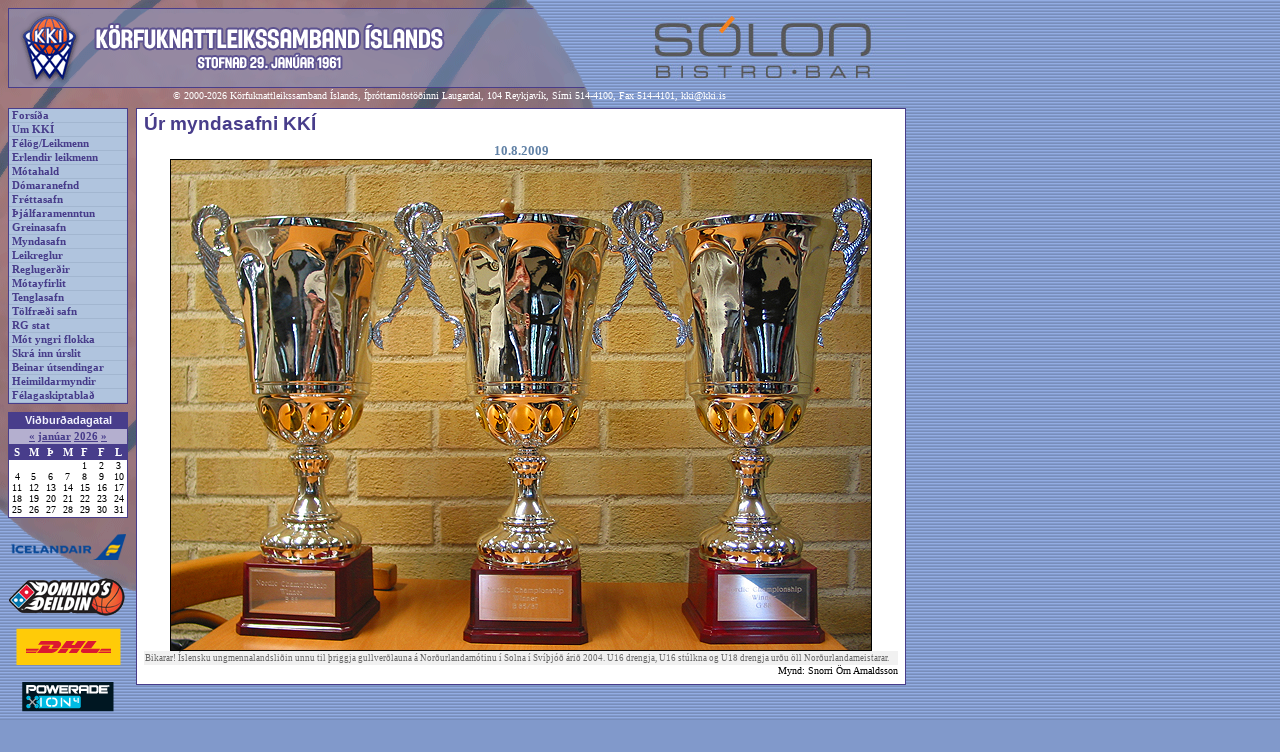

--- FILE ---
content_type: text/html
request_url: http://gamli.kki.is/myndasafn.asp?mynd=567
body_size: 10995
content:

<html>
<head>
<title>KKÍ.is</title>
<meta http-equiv="Content-Type" content="text/html; charset=utf-8" />
<LINK href="kki.css" type="text/css" rel="stylesheet">
<link rel="stylesheet" type="text/css" media="screen" href="kki.css">
<link rel="stylesheet" type="text/css" media="print" href="kki-prentun.css" />
</head>
<body>

<div class="Adalrammi">
  
  <div class="VefhausAdal"><img src="imgs/haus.gif" id="VefhausMynd"><a href="http://www.solon.is" class=""><img src="imgs/header_auglysing_solon.jpg" id="VefhausAuglysing" border=0></a></div>

  <div class="Bakgrunnsmynd"><img src="imgs/bg_bolti.gif"></div><div class="Hofundarrettur">&copy; 2000-2026 Körfuknattleikssamband Íslands, Íþróttamiðstöðinni Laugardal, 104 Reykjavík, Sími 514-4100,
    Fax 514-4101, <a href="mailto:kki@kki.is" class="HofundarretturTengill">kki@kki.is</a>
  </div>
  <!--VINSTRI SPÁSSÍA-->
  <div class="VinstriSpassia">
        <!--AÐALTENGLAR-->
    <div class="AdaltenglarRammi">
      <div class="AdaltenglarLina"><a href="default.asp" class="Adaltenglar">Forsíða</a></div><div class="AdaltenglarLina"><a href="umkki.asp" class="Adaltenglar">Um KKÍ</a></div><div class="AdaltenglarLina"><a href="felog.asp" class="Adaltenglar">Félög/Leikmenn</a></div><div class="AdaltenglarLina"><a href="erlendir.asp" class="Adaltenglar">Erlendir leikmenn</a></div><div class="AdaltenglarLina"><a href="motahald.asp" class="Adaltenglar">Mótahald</a></div><div class="AdaltenglarLina"><a href="domaranefnd.asp" class="Adaltenglar">Dómaranefnd</a></div><div class="AdaltenglarLina"><a href="frettir.asp" class="Adaltenglar">Fréttasafn</a></div><div class="AdaltenglarLina"><a href="thjalfun.asp" class="Adaltenglar">Þjálfaramenntun</a></div><div class="AdaltenglarLina"><a href="greinar.asp" class="Adaltenglar">Greinasafn</a></div><div class="AdaltenglarLina"><a href="myndasafn.asp" class="Adaltenglar">Myndasafn</a></div><div class="AdaltenglarLina"><a href="leikreglur.asp" class="Adaltenglar">Leikreglur</a></div><div class="AdaltenglarLina"><a href="http://www.kki.is/reglugerdir.asp" class="Adaltenglar">Reglugerðir</a></div><div class="AdaltenglarLina"><a href="http://www.kki.is/motayfirlit" class="Adaltenglar">Mótayfirlit</a></div><div class="AdaltenglarLina"><a href="tenglar.asp" class="Adaltenglar">Tenglasafn</a></div><div class="AdaltenglarLina"><a href="tolfraedi.asp" class="Adaltenglar">Tölfræði safn</a></div><div class="AdaltenglarLina"><a href="rgstat.asp" class="Adaltenglar">RG stat</a></div><div class="AdaltenglarLina"><a href="skjol/Motaplanyngriflokka2015-16.pdf" class="Adaltenglar">Mót yngri flokka</a></div><div class="AdaltenglarLina"><a href="http://kki.baskethotel.com/login/" class="Adaltenglar">Skrá inn úrslit</a></div><div class="AdaltenglarLina"><a href="http://www.kki.is/beint.asp" class="Adaltenglar">Beinar útsendingar</a></div><div class="AdaltenglarLina"><a href="http://www.kki.is/heimildarmyndir.asp" class="Adaltenglar">Heimildarmyndir</a></div><div class="AdaltenglarLina"><a href="http://www.kki.is/skjol/felagaskipti_eydublad.pdf" class="Adaltenglar">Félagaskiptablað</a></div>
    </div>
    <!--AÐALTENGLUM LÝKUR-->

    <!-- BIL -->
    <div class="Bil"></div>
    <!-- BILI LÝKUR -->

    <!--VIÐBURÐADAGATAL-->
      

<div class="HaegriRammiFyrirsogn">Viðburðadagatal</div>
<div class="AlmennurRammi" id="Dagatal">
  <div class="DagatalHaus">  <a href="vidburdadagatal.asp?m=12&a=2025" class="DagatalMerktDagsTengill">&laquo;</a> <a href="vidburdadagatal.asp?m=1&a=2026" class="DagatalMerktDagsTengill">janúar</a> <a href="vidburdadagatal.asp?a=2026" class="DagatalMerktDagsTengill">2026</a> <a href="vidburdadagatal.asp?m=2&a=2026" class="DagatalMerktDagsTengill">&raquo;</a>
  </div>
  <div>
    <TABLE CELLSPACING=0 CELLPADDING=0 align="center" class="Dagatal">
      <TR>
        <TD valign="top" class="DagatalVikudagur">S</TD>
        <TD valign="top" class="DagatalVikudagur">M</TD>
        <TD valign="top" class="DagatalVikudagur">Þ</TD>
        <TD valign="top" class="DagatalVikudagur">M</TD>
        <TD valign="top" class="DagatalVikudagur">F</TD>
        <TD valign="top" class="DagatalVikudagur">F</TD>
        <TD valign="top" class="DagatalVikudagur">L</TD>
      </TR>
    	<TR>
		<TD valign=top><div class="DagatalDags">&nbsp;</div></TD>
		<TD valign=top><div class="DagatalDags">&nbsp;</div></TD>
		<TD valign=top><div class="DagatalDags">&nbsp;</div></TD>
		<TD valign=top><div class="DagatalDags">&nbsp;</div></TD>
		<TD valign=top><div class="DagatalDags">1</div></TD>
		<TD valign=top><div class="DagatalDags">2</div></TD>
		<TD valign=top><div class="DagatalDags">3</div></TD>
	</TR>
	<TR>
		<TD valign=top><div class="DagatalDags">4</div></TD>
		<TD valign=top><div class="DagatalDags">5</div></TD>
		<TD valign=top><div class="DagatalDags">6</div></TD>
		<TD valign=top><div class="DagatalDags">7</div></TD>
		<TD valign=top><div class="DagatalDags">8</div></TD>
		<TD valign=top><div class="DagatalDags">9</div></TD>
		<TD valign=top><div class="DagatalDags">10</div></TD>
	</TR>
	<TR>
		<TD valign=top><div class="DagatalDags">11</div></TD>
		<TD valign=top><div class="DagatalDags">12</div></TD>
		<TD valign=top><div class="DagatalDags">13</div></TD>
		<TD valign=top><div class="DagatalDags">14</div></TD>
		<TD valign=top><div class="DagatalDags">15</div></TD>
		<TD valign=top><div class="DagatalDags">16</div></TD>
		<TD valign=top><div class="DagatalDags">17</div></TD>
	</TR>
	<TR>
		<TD valign=top><div class="DagatalDags">18</div></TD>
		<TD valign=top><div class="DagatalDags">19</div></TD>
		<TD valign=top><div class="DagatalDags">20</div></TD>
		<TD valign=top><div class="DagatalDags">21</div></TD>
		<TD valign=top><div class="DagatalDags">22</div></TD>
		<TD valign=top><div class="DagatalDags">23</div></TD>
		<TD valign=top><div class="DagatalDags">24</div></TD>
	</TR>
	<TR>
		<TD valign=top><div class="DagatalDags">25</div></TD>
		<TD valign=top><div class="DagatalDags">26</div></TD>
		<TD valign=top><div class="DagatalDags">27</div></TD>
		<TD valign=top><div class="DagatalDags">28</div></TD>
		<TD valign=top><div class="DagatalDags">29</div></TD>
		<TD valign=top><div class="DagatalDags">30</div></TD>
		<TD valign=top><div class="DagatalDags">31</div></TD>
	</TR>

    </TABLE>
  </div>
</div>
    <!--VIÐBURÐADAGATALI LÝKUR-->

    <!-- BIL -->
    <div class="Bil"></div>
    <!-- BILI LÝKUR -->

    <!--AUGLÝSINGAHNAPPAR-->
    <div class="AuglysingarVinstri"><a href="http://www.icelandair.is"><img src="imgs/hnappur_auglysing_icelandair.png" class="AuglysingaHnappur"></a></div><div class="AuglysingarVinstri"><a href="http://www.dominos.is"><img src="imgs/hnappur_auglysing_dominosdeildin.png" class="AuglysingaHnappur"></a></div><div class="AuglysingarVinstri"><a href="http://www.dhl.is"><img src="imgs/hnappur_auglysing_dhl.png" class="AuglysingaHnappur"></a></div><div class="AuglysingarVinstri"><a href="http://www.powerade.is"><img src="imgs/hnappur_auglysing_powerade.png" class="AuglysingaHnappur"></a></div><div class="AuglysingarVinstri"><a href="http://www.lykill.is"><img src="imgs/hnappur_auglysing_lykill.png" class="AuglysingaHnappur"></a></div><div class="AuglysingarVinstri"><a href="http://www.landsbankinn.is"><img src="imgs/hnappur_auglysing_landsbankinn.png" class="AuglysingaHnappur"></a></div><div class="AuglysingarVinstri"><a href="http://www.lengjan.is"><img src="imgs/hnappur_auglysing_lengjan.png" class="AuglysingaHnappur"></a></div><div class="AuglysingarVinstri"><a href="http://www.landflutningar.is"><img src="imgs/hnappur_auglysing_landflutningar.png" class="AuglysingaHnappur"></a></div><div class="AuglysingarVinstri"><a href="http://www.stod2.is/"><img src="imgs/hnappur_auglysing_st2sport.png" class="AuglysingaHnappur"></a></div><div class="AuglysingarVinstri"><a href="http://www.spalding.com"><img src="imgs/hnappur_auglysing_spalding.png" class="AuglysingaHnappur"></a></div><div class="AuglysingarVinstri"><a href="https://www.hertz.is/kki?vend_no=7KKI&switch_lang=1&language=is"><img src="imgs/hertz.png" class="AuglysingaHnappur"></a></div><div class="AuglysingarVinstri"><a href="http://www.hopbilar.is/"><img src="imgs/hnappur_auglysing_hopbilar.jpg" class="AuglysingaHnappur"></a></div><div class="AuglysingarVinstri"><a href="http://www.errea.is"><img src="imgs/hnappur_auglysing_errea.png" class="AuglysingaHnappur"></a></div><div class="AuglysingarVinstri"><a href="http://www.solon.is"><img src="imgs/hnappur_auglysing_solon.png" class="AuglysingaHnappur"></a></div>
    <!--AUGLÝSINGAHNÖPPUM LÝKUR-->

    <!-- BIL -->
    <div class="Bil"></div>
    <!-- BILI LÝKUR -->
  </div>
  <!--VINSTRI SPÁSSÍU LÝKUR-->

  <!--MIÐJA/AÐALEFNI-->
  <div class="MidjaAdalefni" id="MidjaStor">
    <!--FRÉTTARAMMI-->
    <div class="Frettarammi">
      <div class="LitidBil"></div> <div class="AdalfrettFyrirsogn">Úr myndasafni KKÍ</div>
<div class="Bil"></div><div class="MyndsafnStorMynd">  <div class="MyndasafnDagsStor">10.8.2009</div>  <img src="myndasafn/fullsize/378442817_400130492372685185185.JPG" border=1 width="" height="">  <div class="Myndatexti" style="width:px;">Bikarar!
Íslensku ungmennalandsliðin unnu til þriggja gullverðlauna á Norðurlandamótinu í Solna í Svíþjóð árið 2004. U16 drengja, U16 stúlkna og U18 drengja urðu öll Norðurlandameistarar.</div>  <div class="MyndasafnLjosmyndari" style="width:px;">Mynd: Snorri Örn Arnaldsson</div></div>
      <div class="Bil"></div>
    </div>
    <!--FRÉTTARAMMA LÝKUR-->
  </div>
  <!--MIÐJU/AÐALEFNI LÝKUR-->

  <!--HÆGRI SPÁSSÍA-->
  <div class="HaegriSpassia" id="Osynilegt">
    <!--# include file="haegrispassia_inc.asp"-->
  </div>
  <!--HÆGRI SPÁSSÍU LÝKUR-->



  <!--AUGLÝSINGAHNAPPAR-->
  <!--AUGLÝSINGAHNÖPPUM LÝKUR-->

</div>

<!-- Virk vefmaeling byrjar. Vefur: http://www.kki.is -->

<script language="javascript" type="text/javascript"><!--
        var p_run_js=0;
//--></script>
<script language="javascript1.1" type="text/javascript"><!--
        var p_run_js=1;
//--></script>
<script language="javascript" type="text/javascript"><!--
//<![CDATA[
        var service_id = "15214";
        var portion = "NÚMER VEFHLUTA";
        var page = "myndasafn";
        if(!p_run_js) {
                document.write('<img width="1" height="1" src="http://kki-is.teljari.is/potency/potency.php?o='+service_id+';i='+portion+';p='+page+';j=1.0" alt="" border="0" />');
        }
//]]>
//--></script>
<script language="javascript1.1" type="text/javascript" src="http://kki-is.teljari.is/potency/js/potency.js"></script>
<noscript>
<img width="1" height="1" src="http://kki-is.teljari.is/potency/potency.php?o=15214;i=NÚMER VEFHLUTA;p=domarar" alt="" border="0" />
</noscript>
<!-- Virk vefmaeling endar -->


</body>
</html>
